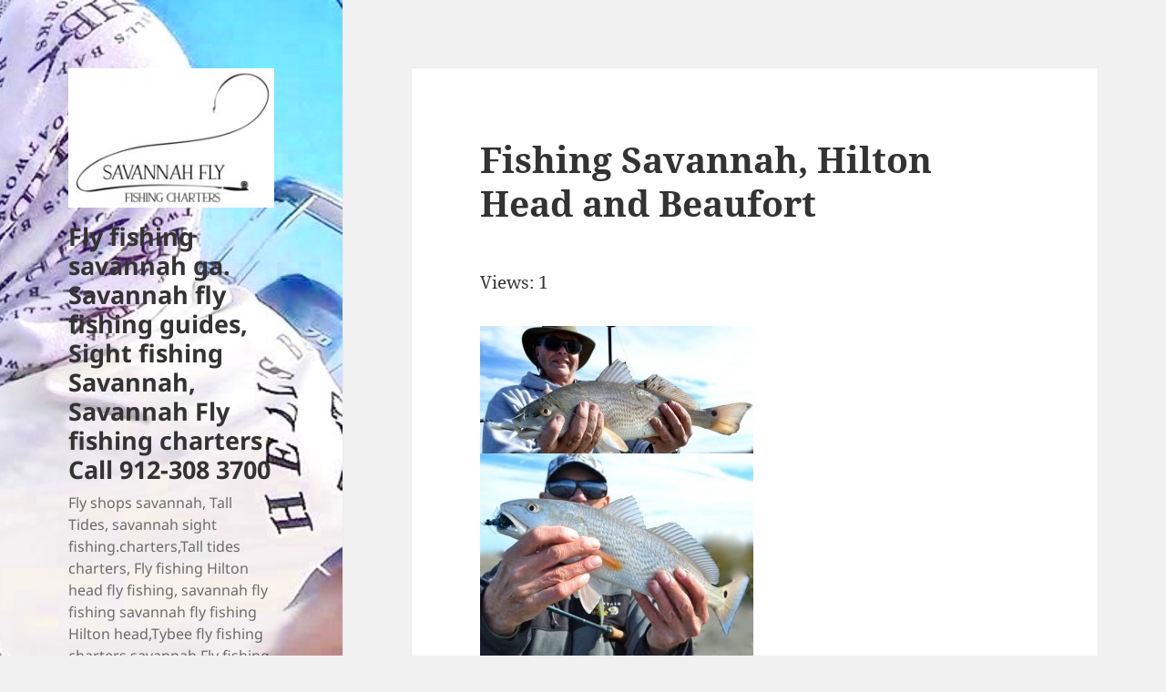

--- FILE ---
content_type: text/html; charset=UTF-8
request_url: https://savannahfly.com/fishing-savannah-hilton-head-and-beaufort-14/
body_size: 11706
content:
<!DOCTYPE html>
<html dir="ltr" lang="en-US" prefix="og: https://ogp.me/ns#" class="no-js">
<head>
	<meta charset="UTF-8">
	<meta name="viewport" content="width=device-width, initial-scale=1.0">
	<link rel="profile" href="https://gmpg.org/xfn/11">
	<link rel="pingback" href="https://savannahfly.com/xmlrpc.php">
	<script>
(function(html){html.className = html.className.replace(/\bno-js\b/,'js')})(document.documentElement);
//# sourceURL=twentyfifteen_javascript_detection
</script>
<title>Fishing Savannah, Hilton Head and Beaufort ← Fly fishing savannah ga. Savannah fly fishing guides, Sight fishing Savannah, Savannah Fly fishing charters Call 912-308 3700</title>
	<style>img:is([sizes="auto" i], [sizes^="auto," i]) { contain-intrinsic-size: 3000px 1500px }</style>
	
		<!-- All in One SEO 4.9.3 - aioseo.com -->
	<meta name="description" content="Deep winter is upon us and the fish are feeling it. There are some beautiful schools of fish out there and the water is clear. That being said it would be nice to get a bit of a warm up. Yesterday while poling for some reds I saw some small trout laid up on the" />
	<meta name="robots" content="max-image-preview:large" />
	<meta name="author" content="Capt. Scott Wagner"/>
	<meta name="google-site-verification" content="1BSYRzsx2-tQxkJr9Fdef7lG82iP8jxv2zuQuQH5cYs" />
	<link rel="canonical" href="https://savannahfly.com/fishing-savannah-hilton-head-and-beaufort-14/" />
	<meta name="generator" content="All in One SEO (AIOSEO) 4.9.3" />
		<meta property="og:locale" content="en_US" />
		<meta property="og:site_name" content="Fly fishing savannah ga. Savannah fly fishing guides, Sight fishing Savannah, Savannah Fly fishing charters  Call 912-308 3700 ← Fly shops savannah, Tall Tides,  savannah sight fishing.charters,Tall tides charters, Fly fishing Hilton head fly fishing, savannah fly fishing savannah fly fishing Hilton head,Tybee fly fishing charters savannah Fly fishing guides" />
		<meta property="og:type" content="article" />
		<meta property="og:title" content="Fishing Savannah, Hilton Head and Beaufort ← Fly fishing savannah ga. Savannah fly fishing guides, Sight fishing Savannah, Savannah Fly fishing charters Call 912-308 3700" />
		<meta property="og:description" content="Deep winter is upon us and the fish are feeling it. There are some beautiful schools of fish out there and the water is clear. That being said it would be nice to get a bit of a warm up. Yesterday while poling for some reds I saw some small trout laid up on the" />
		<meta property="og:url" content="https://savannahfly.com/fishing-savannah-hilton-head-and-beaufort-14/" />
		<meta property="og:image" content="https://savannahfly.com/wp-content/uploads/2014/12/me-poon-grab.jpg" />
		<meta property="og:image:secure_url" content="https://savannahfly.com/wp-content/uploads/2014/12/me-poon-grab.jpg" />
		<meta property="og:image:width" content="848" />
		<meta property="og:image:height" content="480" />
		<meta property="article:published_time" content="2014-01-21T13:10:37+00:00" />
		<meta property="article:modified_time" content="2014-01-21T13:10:37+00:00" />
		<meta name="twitter:card" content="summary_large_image" />
		<meta name="twitter:title" content="Fishing Savannah, Hilton Head and Beaufort ← Fly fishing savannah ga. Savannah fly fishing guides, Sight fishing Savannah, Savannah Fly fishing charters Call 912-308 3700" />
		<meta name="twitter:description" content="Deep winter is upon us and the fish are feeling it. There are some beautiful schools of fish out there and the water is clear. That being said it would be nice to get a bit of a warm up. Yesterday while poling for some reds I saw some small trout laid up on the" />
		<meta name="twitter:image" content="https://savannahfly.com/wp-content/uploads/2014/12/me-poon-grab.jpg" />
		<script type="application/ld+json" class="aioseo-schema">
			{"@context":"https:\/\/schema.org","@graph":[{"@type":"BlogPosting","@id":"https:\/\/savannahfly.com\/fishing-savannah-hilton-head-and-beaufort-14\/#blogposting","name":"Fishing Savannah, Hilton Head and Beaufort \u2190 Fly fishing savannah ga. Savannah fly fishing guides, Sight fishing Savannah, Savannah Fly fishing charters Call 912-308 3700","headline":"Fishing Savannah, Hilton Head and Beaufort","author":{"@id":"https:\/\/savannahfly.com\/author\/scott\/#author"},"publisher":{"@id":"https:\/\/savannahfly.com\/#person"},"image":{"@type":"ImageObject","url":"https:\/\/savannahfly.com\/wp-content\/uploads\/2014\/01\/dirty.jpg","@id":"https:\/\/savannahfly.com\/fishing-savannah-hilton-head-and-beaufort-14\/#articleImage","width":1280,"height":600},"datePublished":"2014-01-21T08:10:37-05:00","dateModified":"2014-01-21T08:10:37-05:00","inLanguage":"en-US","mainEntityOfPage":{"@id":"https:\/\/savannahfly.com\/fishing-savannah-hilton-head-and-beaufort-14\/#webpage"},"isPartOf":{"@id":"https:\/\/savannahfly.com\/fishing-savannah-hilton-head-and-beaufort-14\/#webpage"},"articleSection":"Beaufort, Fishing Report, fishing savannah, fly fishing hilton head, Hilton Head, hilton head fly fishing, Savannah"},{"@type":"BreadcrumbList","@id":"https:\/\/savannahfly.com\/fishing-savannah-hilton-head-and-beaufort-14\/#breadcrumblist","itemListElement":[{"@type":"ListItem","@id":"https:\/\/savannahfly.com#listItem","position":1,"name":"Home","item":"https:\/\/savannahfly.com","nextItem":{"@type":"ListItem","@id":"https:\/\/savannahfly.com\/tag\/beaufort\/#listItem","name":"Beaufort"}},{"@type":"ListItem","@id":"https:\/\/savannahfly.com\/tag\/beaufort\/#listItem","position":2,"name":"Beaufort","item":"https:\/\/savannahfly.com\/tag\/beaufort\/","nextItem":{"@type":"ListItem","@id":"https:\/\/savannahfly.com\/fishing-savannah-hilton-head-and-beaufort-14\/#listItem","name":"Fishing Savannah, Hilton Head and Beaufort"},"previousItem":{"@type":"ListItem","@id":"https:\/\/savannahfly.com#listItem","name":"Home"}},{"@type":"ListItem","@id":"https:\/\/savannahfly.com\/fishing-savannah-hilton-head-and-beaufort-14\/#listItem","position":3,"name":"Fishing Savannah, Hilton Head and Beaufort","previousItem":{"@type":"ListItem","@id":"https:\/\/savannahfly.com\/tag\/beaufort\/#listItem","name":"Beaufort"}}]},{"@type":"Person","@id":"https:\/\/savannahfly.com\/#person","name":"Capt. Scott Wagner","image":{"@type":"ImageObject","@id":"https:\/\/savannahfly.com\/fishing-savannah-hilton-head-and-beaufort-14\/#personImage","url":"https:\/\/secure.gravatar.com\/avatar\/969a95b71b0fe0dd0af0afbe20f5219b0823ec5b92e3eb36584981ea3e76190c?s=96&d=mm&r=g","width":96,"height":96,"caption":"Capt. Scott Wagner"}},{"@type":"Person","@id":"https:\/\/savannahfly.com\/author\/scott\/#author","url":"https:\/\/savannahfly.com\/author\/scott\/","name":"Capt. Scott Wagner","image":{"@type":"ImageObject","@id":"https:\/\/savannahfly.com\/fishing-savannah-hilton-head-and-beaufort-14\/#authorImage","url":"https:\/\/secure.gravatar.com\/avatar\/969a95b71b0fe0dd0af0afbe20f5219b0823ec5b92e3eb36584981ea3e76190c?s=96&d=mm&r=g","width":96,"height":96,"caption":"Capt. Scott Wagner"}},{"@type":"WebPage","@id":"https:\/\/savannahfly.com\/fishing-savannah-hilton-head-and-beaufort-14\/#webpage","url":"https:\/\/savannahfly.com\/fishing-savannah-hilton-head-and-beaufort-14\/","name":"Fishing Savannah, Hilton Head and Beaufort \u2190 Fly fishing savannah ga. Savannah fly fishing guides, Sight fishing Savannah, Savannah Fly fishing charters Call 912-308 3700","description":"Deep winter is upon us and the fish are feeling it. There are some beautiful schools of fish out there and the water is clear. That being said it would be nice to get a bit of a warm up. Yesterday while poling for some reds I saw some small trout laid up on the","inLanguage":"en-US","isPartOf":{"@id":"https:\/\/savannahfly.com\/#website"},"breadcrumb":{"@id":"https:\/\/savannahfly.com\/fishing-savannah-hilton-head-and-beaufort-14\/#breadcrumblist"},"author":{"@id":"https:\/\/savannahfly.com\/author\/scott\/#author"},"creator":{"@id":"https:\/\/savannahfly.com\/author\/scott\/#author"},"datePublished":"2014-01-21T08:10:37-05:00","dateModified":"2014-01-21T08:10:37-05:00"},{"@type":"WebSite","@id":"https:\/\/savannahfly.com\/#website","url":"https:\/\/savannahfly.com\/","name":"Savannah Fly , sight fishing charters Call 912-308 3700","alternateName":"Savannah fly fishing guides","description":"Fly shops savannah, Tall Tides,  savannah sight fishing.charters,Tall tides charters, Fly fishing Hilton head fly fishing, savannah fly fishing savannah fly fishing Hilton head,Tybee fly fishing charters savannah Fly fishing guides","inLanguage":"en-US","publisher":{"@id":"https:\/\/savannahfly.com\/#person"}}]}
		</script>
		<!-- All in One SEO -->

<link rel="alternate" type="application/rss+xml" title="Fly fishing savannah ga. Savannah fly fishing guides, Sight fishing Savannah, Savannah Fly fishing charters  Call 912-308 3700 &raquo; Feed" href="https://savannahfly.com/feed/" />
<link rel="alternate" type="application/rss+xml" title="Fly fishing savannah ga. Savannah fly fishing guides, Sight fishing Savannah, Savannah Fly fishing charters  Call 912-308 3700 &raquo; Comments Feed" href="https://savannahfly.com/comments/feed/" />
<script>
window._wpemojiSettings = {"baseUrl":"https:\/\/s.w.org\/images\/core\/emoji\/16.0.1\/72x72\/","ext":".png","svgUrl":"https:\/\/s.w.org\/images\/core\/emoji\/16.0.1\/svg\/","svgExt":".svg","source":{"concatemoji":"https:\/\/savannahfly.com\/wp-includes\/js\/wp-emoji-release.min.js?ver=6.8.3"}};
/*! This file is auto-generated */
!function(s,n){var o,i,e;function c(e){try{var t={supportTests:e,timestamp:(new Date).valueOf()};sessionStorage.setItem(o,JSON.stringify(t))}catch(e){}}function p(e,t,n){e.clearRect(0,0,e.canvas.width,e.canvas.height),e.fillText(t,0,0);var t=new Uint32Array(e.getImageData(0,0,e.canvas.width,e.canvas.height).data),a=(e.clearRect(0,0,e.canvas.width,e.canvas.height),e.fillText(n,0,0),new Uint32Array(e.getImageData(0,0,e.canvas.width,e.canvas.height).data));return t.every(function(e,t){return e===a[t]})}function u(e,t){e.clearRect(0,0,e.canvas.width,e.canvas.height),e.fillText(t,0,0);for(var n=e.getImageData(16,16,1,1),a=0;a<n.data.length;a++)if(0!==n.data[a])return!1;return!0}function f(e,t,n,a){switch(t){case"flag":return n(e,"\ud83c\udff3\ufe0f\u200d\u26a7\ufe0f","\ud83c\udff3\ufe0f\u200b\u26a7\ufe0f")?!1:!n(e,"\ud83c\udde8\ud83c\uddf6","\ud83c\udde8\u200b\ud83c\uddf6")&&!n(e,"\ud83c\udff4\udb40\udc67\udb40\udc62\udb40\udc65\udb40\udc6e\udb40\udc67\udb40\udc7f","\ud83c\udff4\u200b\udb40\udc67\u200b\udb40\udc62\u200b\udb40\udc65\u200b\udb40\udc6e\u200b\udb40\udc67\u200b\udb40\udc7f");case"emoji":return!a(e,"\ud83e\udedf")}return!1}function g(e,t,n,a){var r="undefined"!=typeof WorkerGlobalScope&&self instanceof WorkerGlobalScope?new OffscreenCanvas(300,150):s.createElement("canvas"),o=r.getContext("2d",{willReadFrequently:!0}),i=(o.textBaseline="top",o.font="600 32px Arial",{});return e.forEach(function(e){i[e]=t(o,e,n,a)}),i}function t(e){var t=s.createElement("script");t.src=e,t.defer=!0,s.head.appendChild(t)}"undefined"!=typeof Promise&&(o="wpEmojiSettingsSupports",i=["flag","emoji"],n.supports={everything:!0,everythingExceptFlag:!0},e=new Promise(function(e){s.addEventListener("DOMContentLoaded",e,{once:!0})}),new Promise(function(t){var n=function(){try{var e=JSON.parse(sessionStorage.getItem(o));if("object"==typeof e&&"number"==typeof e.timestamp&&(new Date).valueOf()<e.timestamp+604800&&"object"==typeof e.supportTests)return e.supportTests}catch(e){}return null}();if(!n){if("undefined"!=typeof Worker&&"undefined"!=typeof OffscreenCanvas&&"undefined"!=typeof URL&&URL.createObjectURL&&"undefined"!=typeof Blob)try{var e="postMessage("+g.toString()+"("+[JSON.stringify(i),f.toString(),p.toString(),u.toString()].join(",")+"));",a=new Blob([e],{type:"text/javascript"}),r=new Worker(URL.createObjectURL(a),{name:"wpTestEmojiSupports"});return void(r.onmessage=function(e){c(n=e.data),r.terminate(),t(n)})}catch(e){}c(n=g(i,f,p,u))}t(n)}).then(function(e){for(var t in e)n.supports[t]=e[t],n.supports.everything=n.supports.everything&&n.supports[t],"flag"!==t&&(n.supports.everythingExceptFlag=n.supports.everythingExceptFlag&&n.supports[t]);n.supports.everythingExceptFlag=n.supports.everythingExceptFlag&&!n.supports.flag,n.DOMReady=!1,n.readyCallback=function(){n.DOMReady=!0}}).then(function(){return e}).then(function(){var e;n.supports.everything||(n.readyCallback(),(e=n.source||{}).concatemoji?t(e.concatemoji):e.wpemoji&&e.twemoji&&(t(e.twemoji),t(e.wpemoji)))}))}((window,document),window._wpemojiSettings);
</script>
<style id='wp-emoji-styles-inline-css'>

	img.wp-smiley, img.emoji {
		display: inline !important;
		border: none !important;
		box-shadow: none !important;
		height: 1em !important;
		width: 1em !important;
		margin: 0 0.07em !important;
		vertical-align: -0.1em !important;
		background: none !important;
		padding: 0 !important;
	}
</style>
<link rel='stylesheet' id='wp-block-library-css' href='https://savannahfly.com/wp-includes/css/dist/block-library/style.min.css?ver=6.8.3' media='all' />
<style id='wp-block-library-theme-inline-css'>
.wp-block-audio :where(figcaption){color:#555;font-size:13px;text-align:center}.is-dark-theme .wp-block-audio :where(figcaption){color:#ffffffa6}.wp-block-audio{margin:0 0 1em}.wp-block-code{border:1px solid #ccc;border-radius:4px;font-family:Menlo,Consolas,monaco,monospace;padding:.8em 1em}.wp-block-embed :where(figcaption){color:#555;font-size:13px;text-align:center}.is-dark-theme .wp-block-embed :where(figcaption){color:#ffffffa6}.wp-block-embed{margin:0 0 1em}.blocks-gallery-caption{color:#555;font-size:13px;text-align:center}.is-dark-theme .blocks-gallery-caption{color:#ffffffa6}:root :where(.wp-block-image figcaption){color:#555;font-size:13px;text-align:center}.is-dark-theme :root :where(.wp-block-image figcaption){color:#ffffffa6}.wp-block-image{margin:0 0 1em}.wp-block-pullquote{border-bottom:4px solid;border-top:4px solid;color:currentColor;margin-bottom:1.75em}.wp-block-pullquote cite,.wp-block-pullquote footer,.wp-block-pullquote__citation{color:currentColor;font-size:.8125em;font-style:normal;text-transform:uppercase}.wp-block-quote{border-left:.25em solid;margin:0 0 1.75em;padding-left:1em}.wp-block-quote cite,.wp-block-quote footer{color:currentColor;font-size:.8125em;font-style:normal;position:relative}.wp-block-quote:where(.has-text-align-right){border-left:none;border-right:.25em solid;padding-left:0;padding-right:1em}.wp-block-quote:where(.has-text-align-center){border:none;padding-left:0}.wp-block-quote.is-large,.wp-block-quote.is-style-large,.wp-block-quote:where(.is-style-plain){border:none}.wp-block-search .wp-block-search__label{font-weight:700}.wp-block-search__button{border:1px solid #ccc;padding:.375em .625em}:where(.wp-block-group.has-background){padding:1.25em 2.375em}.wp-block-separator.has-css-opacity{opacity:.4}.wp-block-separator{border:none;border-bottom:2px solid;margin-left:auto;margin-right:auto}.wp-block-separator.has-alpha-channel-opacity{opacity:1}.wp-block-separator:not(.is-style-wide):not(.is-style-dots){width:100px}.wp-block-separator.has-background:not(.is-style-dots){border-bottom:none;height:1px}.wp-block-separator.has-background:not(.is-style-wide):not(.is-style-dots){height:2px}.wp-block-table{margin:0 0 1em}.wp-block-table td,.wp-block-table th{word-break:normal}.wp-block-table :where(figcaption){color:#555;font-size:13px;text-align:center}.is-dark-theme .wp-block-table :where(figcaption){color:#ffffffa6}.wp-block-video :where(figcaption){color:#555;font-size:13px;text-align:center}.is-dark-theme .wp-block-video :where(figcaption){color:#ffffffa6}.wp-block-video{margin:0 0 1em}:root :where(.wp-block-template-part.has-background){margin-bottom:0;margin-top:0;padding:1.25em 2.375em}
</style>
<style id='classic-theme-styles-inline-css'>
/*! This file is auto-generated */
.wp-block-button__link{color:#fff;background-color:#32373c;border-radius:9999px;box-shadow:none;text-decoration:none;padding:calc(.667em + 2px) calc(1.333em + 2px);font-size:1.125em}.wp-block-file__button{background:#32373c;color:#fff;text-decoration:none}
</style>
<link rel='stylesheet' id='aioseo/css/src/vue/standalone/blocks/table-of-contents/global.scss-css' href='https://savannahfly.com/wp-content/plugins/all-in-one-seo-pack/dist/Lite/assets/css/table-of-contents/global.e90f6d47.css?ver=4.9.3' media='all' />
<style id='global-styles-inline-css'>
:root{--wp--preset--aspect-ratio--square: 1;--wp--preset--aspect-ratio--4-3: 4/3;--wp--preset--aspect-ratio--3-4: 3/4;--wp--preset--aspect-ratio--3-2: 3/2;--wp--preset--aspect-ratio--2-3: 2/3;--wp--preset--aspect-ratio--16-9: 16/9;--wp--preset--aspect-ratio--9-16: 9/16;--wp--preset--color--black: #000000;--wp--preset--color--cyan-bluish-gray: #abb8c3;--wp--preset--color--white: #fff;--wp--preset--color--pale-pink: #f78da7;--wp--preset--color--vivid-red: #cf2e2e;--wp--preset--color--luminous-vivid-orange: #ff6900;--wp--preset--color--luminous-vivid-amber: #fcb900;--wp--preset--color--light-green-cyan: #7bdcb5;--wp--preset--color--vivid-green-cyan: #00d084;--wp--preset--color--pale-cyan-blue: #8ed1fc;--wp--preset--color--vivid-cyan-blue: #0693e3;--wp--preset--color--vivid-purple: #9b51e0;--wp--preset--color--dark-gray: #111;--wp--preset--color--light-gray: #f1f1f1;--wp--preset--color--yellow: #f4ca16;--wp--preset--color--dark-brown: #352712;--wp--preset--color--medium-pink: #e53b51;--wp--preset--color--light-pink: #ffe5d1;--wp--preset--color--dark-purple: #2e2256;--wp--preset--color--purple: #674970;--wp--preset--color--blue-gray: #22313f;--wp--preset--color--bright-blue: #55c3dc;--wp--preset--color--light-blue: #e9f2f9;--wp--preset--gradient--vivid-cyan-blue-to-vivid-purple: linear-gradient(135deg,rgba(6,147,227,1) 0%,rgb(155,81,224) 100%);--wp--preset--gradient--light-green-cyan-to-vivid-green-cyan: linear-gradient(135deg,rgb(122,220,180) 0%,rgb(0,208,130) 100%);--wp--preset--gradient--luminous-vivid-amber-to-luminous-vivid-orange: linear-gradient(135deg,rgba(252,185,0,1) 0%,rgba(255,105,0,1) 100%);--wp--preset--gradient--luminous-vivid-orange-to-vivid-red: linear-gradient(135deg,rgba(255,105,0,1) 0%,rgb(207,46,46) 100%);--wp--preset--gradient--very-light-gray-to-cyan-bluish-gray: linear-gradient(135deg,rgb(238,238,238) 0%,rgb(169,184,195) 100%);--wp--preset--gradient--cool-to-warm-spectrum: linear-gradient(135deg,rgb(74,234,220) 0%,rgb(151,120,209) 20%,rgb(207,42,186) 40%,rgb(238,44,130) 60%,rgb(251,105,98) 80%,rgb(254,248,76) 100%);--wp--preset--gradient--blush-light-purple: linear-gradient(135deg,rgb(255,206,236) 0%,rgb(152,150,240) 100%);--wp--preset--gradient--blush-bordeaux: linear-gradient(135deg,rgb(254,205,165) 0%,rgb(254,45,45) 50%,rgb(107,0,62) 100%);--wp--preset--gradient--luminous-dusk: linear-gradient(135deg,rgb(255,203,112) 0%,rgb(199,81,192) 50%,rgb(65,88,208) 100%);--wp--preset--gradient--pale-ocean: linear-gradient(135deg,rgb(255,245,203) 0%,rgb(182,227,212) 50%,rgb(51,167,181) 100%);--wp--preset--gradient--electric-grass: linear-gradient(135deg,rgb(202,248,128) 0%,rgb(113,206,126) 100%);--wp--preset--gradient--midnight: linear-gradient(135deg,rgb(2,3,129) 0%,rgb(40,116,252) 100%);--wp--preset--gradient--dark-gray-gradient-gradient: linear-gradient(90deg, rgba(17,17,17,1) 0%, rgba(42,42,42,1) 100%);--wp--preset--gradient--light-gray-gradient: linear-gradient(90deg, rgba(241,241,241,1) 0%, rgba(215,215,215,1) 100%);--wp--preset--gradient--white-gradient: linear-gradient(90deg, rgba(255,255,255,1) 0%, rgba(230,230,230,1) 100%);--wp--preset--gradient--yellow-gradient: linear-gradient(90deg, rgba(244,202,22,1) 0%, rgba(205,168,10,1) 100%);--wp--preset--gradient--dark-brown-gradient: linear-gradient(90deg, rgba(53,39,18,1) 0%, rgba(91,67,31,1) 100%);--wp--preset--gradient--medium-pink-gradient: linear-gradient(90deg, rgba(229,59,81,1) 0%, rgba(209,28,51,1) 100%);--wp--preset--gradient--light-pink-gradient: linear-gradient(90deg, rgba(255,229,209,1) 0%, rgba(255,200,158,1) 100%);--wp--preset--gradient--dark-purple-gradient: linear-gradient(90deg, rgba(46,34,86,1) 0%, rgba(66,48,123,1) 100%);--wp--preset--gradient--purple-gradient: linear-gradient(90deg, rgba(103,73,112,1) 0%, rgba(131,93,143,1) 100%);--wp--preset--gradient--blue-gray-gradient: linear-gradient(90deg, rgba(34,49,63,1) 0%, rgba(52,75,96,1) 100%);--wp--preset--gradient--bright-blue-gradient: linear-gradient(90deg, rgba(85,195,220,1) 0%, rgba(43,180,211,1) 100%);--wp--preset--gradient--light-blue-gradient: linear-gradient(90deg, rgba(233,242,249,1) 0%, rgba(193,218,238,1) 100%);--wp--preset--font-size--small: 13px;--wp--preset--font-size--medium: 20px;--wp--preset--font-size--large: 36px;--wp--preset--font-size--x-large: 42px;--wp--preset--spacing--20: 0.44rem;--wp--preset--spacing--30: 0.67rem;--wp--preset--spacing--40: 1rem;--wp--preset--spacing--50: 1.5rem;--wp--preset--spacing--60: 2.25rem;--wp--preset--spacing--70: 3.38rem;--wp--preset--spacing--80: 5.06rem;--wp--preset--shadow--natural: 6px 6px 9px rgba(0, 0, 0, 0.2);--wp--preset--shadow--deep: 12px 12px 50px rgba(0, 0, 0, 0.4);--wp--preset--shadow--sharp: 6px 6px 0px rgba(0, 0, 0, 0.2);--wp--preset--shadow--outlined: 6px 6px 0px -3px rgba(255, 255, 255, 1), 6px 6px rgba(0, 0, 0, 1);--wp--preset--shadow--crisp: 6px 6px 0px rgba(0, 0, 0, 1);}:where(.is-layout-flex){gap: 0.5em;}:where(.is-layout-grid){gap: 0.5em;}body .is-layout-flex{display: flex;}.is-layout-flex{flex-wrap: wrap;align-items: center;}.is-layout-flex > :is(*, div){margin: 0;}body .is-layout-grid{display: grid;}.is-layout-grid > :is(*, div){margin: 0;}:where(.wp-block-columns.is-layout-flex){gap: 2em;}:where(.wp-block-columns.is-layout-grid){gap: 2em;}:where(.wp-block-post-template.is-layout-flex){gap: 1.25em;}:where(.wp-block-post-template.is-layout-grid){gap: 1.25em;}.has-black-color{color: var(--wp--preset--color--black) !important;}.has-cyan-bluish-gray-color{color: var(--wp--preset--color--cyan-bluish-gray) !important;}.has-white-color{color: var(--wp--preset--color--white) !important;}.has-pale-pink-color{color: var(--wp--preset--color--pale-pink) !important;}.has-vivid-red-color{color: var(--wp--preset--color--vivid-red) !important;}.has-luminous-vivid-orange-color{color: var(--wp--preset--color--luminous-vivid-orange) !important;}.has-luminous-vivid-amber-color{color: var(--wp--preset--color--luminous-vivid-amber) !important;}.has-light-green-cyan-color{color: var(--wp--preset--color--light-green-cyan) !important;}.has-vivid-green-cyan-color{color: var(--wp--preset--color--vivid-green-cyan) !important;}.has-pale-cyan-blue-color{color: var(--wp--preset--color--pale-cyan-blue) !important;}.has-vivid-cyan-blue-color{color: var(--wp--preset--color--vivid-cyan-blue) !important;}.has-vivid-purple-color{color: var(--wp--preset--color--vivid-purple) !important;}.has-black-background-color{background-color: var(--wp--preset--color--black) !important;}.has-cyan-bluish-gray-background-color{background-color: var(--wp--preset--color--cyan-bluish-gray) !important;}.has-white-background-color{background-color: var(--wp--preset--color--white) !important;}.has-pale-pink-background-color{background-color: var(--wp--preset--color--pale-pink) !important;}.has-vivid-red-background-color{background-color: var(--wp--preset--color--vivid-red) !important;}.has-luminous-vivid-orange-background-color{background-color: var(--wp--preset--color--luminous-vivid-orange) !important;}.has-luminous-vivid-amber-background-color{background-color: var(--wp--preset--color--luminous-vivid-amber) !important;}.has-light-green-cyan-background-color{background-color: var(--wp--preset--color--light-green-cyan) !important;}.has-vivid-green-cyan-background-color{background-color: var(--wp--preset--color--vivid-green-cyan) !important;}.has-pale-cyan-blue-background-color{background-color: var(--wp--preset--color--pale-cyan-blue) !important;}.has-vivid-cyan-blue-background-color{background-color: var(--wp--preset--color--vivid-cyan-blue) !important;}.has-vivid-purple-background-color{background-color: var(--wp--preset--color--vivid-purple) !important;}.has-black-border-color{border-color: var(--wp--preset--color--black) !important;}.has-cyan-bluish-gray-border-color{border-color: var(--wp--preset--color--cyan-bluish-gray) !important;}.has-white-border-color{border-color: var(--wp--preset--color--white) !important;}.has-pale-pink-border-color{border-color: var(--wp--preset--color--pale-pink) !important;}.has-vivid-red-border-color{border-color: var(--wp--preset--color--vivid-red) !important;}.has-luminous-vivid-orange-border-color{border-color: var(--wp--preset--color--luminous-vivid-orange) !important;}.has-luminous-vivid-amber-border-color{border-color: var(--wp--preset--color--luminous-vivid-amber) !important;}.has-light-green-cyan-border-color{border-color: var(--wp--preset--color--light-green-cyan) !important;}.has-vivid-green-cyan-border-color{border-color: var(--wp--preset--color--vivid-green-cyan) !important;}.has-pale-cyan-blue-border-color{border-color: var(--wp--preset--color--pale-cyan-blue) !important;}.has-vivid-cyan-blue-border-color{border-color: var(--wp--preset--color--vivid-cyan-blue) !important;}.has-vivid-purple-border-color{border-color: var(--wp--preset--color--vivid-purple) !important;}.has-vivid-cyan-blue-to-vivid-purple-gradient-background{background: var(--wp--preset--gradient--vivid-cyan-blue-to-vivid-purple) !important;}.has-light-green-cyan-to-vivid-green-cyan-gradient-background{background: var(--wp--preset--gradient--light-green-cyan-to-vivid-green-cyan) !important;}.has-luminous-vivid-amber-to-luminous-vivid-orange-gradient-background{background: var(--wp--preset--gradient--luminous-vivid-amber-to-luminous-vivid-orange) !important;}.has-luminous-vivid-orange-to-vivid-red-gradient-background{background: var(--wp--preset--gradient--luminous-vivid-orange-to-vivid-red) !important;}.has-very-light-gray-to-cyan-bluish-gray-gradient-background{background: var(--wp--preset--gradient--very-light-gray-to-cyan-bluish-gray) !important;}.has-cool-to-warm-spectrum-gradient-background{background: var(--wp--preset--gradient--cool-to-warm-spectrum) !important;}.has-blush-light-purple-gradient-background{background: var(--wp--preset--gradient--blush-light-purple) !important;}.has-blush-bordeaux-gradient-background{background: var(--wp--preset--gradient--blush-bordeaux) !important;}.has-luminous-dusk-gradient-background{background: var(--wp--preset--gradient--luminous-dusk) !important;}.has-pale-ocean-gradient-background{background: var(--wp--preset--gradient--pale-ocean) !important;}.has-electric-grass-gradient-background{background: var(--wp--preset--gradient--electric-grass) !important;}.has-midnight-gradient-background{background: var(--wp--preset--gradient--midnight) !important;}.has-small-font-size{font-size: var(--wp--preset--font-size--small) !important;}.has-medium-font-size{font-size: var(--wp--preset--font-size--medium) !important;}.has-large-font-size{font-size: var(--wp--preset--font-size--large) !important;}.has-x-large-font-size{font-size: var(--wp--preset--font-size--x-large) !important;}
:where(.wp-block-post-template.is-layout-flex){gap: 1.25em;}:where(.wp-block-post-template.is-layout-grid){gap: 1.25em;}
:where(.wp-block-columns.is-layout-flex){gap: 2em;}:where(.wp-block-columns.is-layout-grid){gap: 2em;}
:root :where(.wp-block-pullquote){font-size: 1.5em;line-height: 1.6;}
</style>
<link rel='stylesheet' id='cptch_stylesheet-css' href='https://savannahfly.com/wp-content/plugins/captcha1/css/front_end_style.css?ver=4.4.5' media='all' />
<link rel='stylesheet' id='dashicons-css' href='https://savannahfly.com/wp-includes/css/dashicons.min.css?ver=6.8.3' media='all' />
<link rel='stylesheet' id='cptch_desktop_style-css' href='https://savannahfly.com/wp-content/plugins/captcha1/css/desktop_style.css?ver=4.4.5' media='all' />
<link rel='stylesheet' id='contact-form-7-css' href='https://savannahfly.com/wp-content/plugins/contact-form-7/includes/css/styles.css?ver=6.1.4' media='all' />
<link rel='stylesheet' id='voice-search-css' href='https://savannahfly.com/wp-content/plugins/voice-search/build/voice-search.css?ver=c30b66cddae680a3ec4c' media='screen' />
<link rel='stylesheet' id='wp-components-css' href='https://savannahfly.com/wp-includes/css/dist/components/style.min.css?ver=6.8.3' media='all' />
<link rel='stylesheet' id='godaddy-styles-css' href='https://savannahfly.com/wp-content/mu-plugins/vendor/wpex/godaddy-launch/includes/Dependencies/GoDaddy/Styles/build/latest.css?ver=2.0.2' media='all' />
<link rel='stylesheet' id='twentyfifteen-fonts-css' href='https://savannahfly.com/wp-content/themes/twentyfifteen/assets/fonts/noto-sans-plus-noto-serif-plus-inconsolata.css?ver=20230328' media='all' />
<link rel='stylesheet' id='genericons-css' href='https://savannahfly.com/wp-content/themes/twentyfifteen/genericons/genericons.css?ver=20251101' media='all' />
<link rel='stylesheet' id='twentyfifteen-style-css' href='https://savannahfly.com/wp-content/themes/twentyfifteen/style.css?ver=20251202' media='all' />
<link rel='stylesheet' id='twentyfifteen-block-style-css' href='https://savannahfly.com/wp-content/themes/twentyfifteen/css/blocks.css?ver=20240715' media='all' />
<script src="https://savannahfly.com/wp-includes/js/jquery/jquery.min.js?ver=3.7.1" id="jquery-core-js"></script>
<script src="https://savannahfly.com/wp-includes/js/jquery/jquery-migrate.min.js?ver=3.4.1" id="jquery-migrate-js"></script>
<script id="twentyfifteen-script-js-extra">
var screenReaderText = {"expand":"<span class=\"screen-reader-text\">expand child menu<\/span>","collapse":"<span class=\"screen-reader-text\">collapse child menu<\/span>"};
</script>
<script src="https://savannahfly.com/wp-content/themes/twentyfifteen/js/functions.js?ver=20250729" id="twentyfifteen-script-js" defer data-wp-strategy="defer"></script>
<link rel="https://api.w.org/" href="https://savannahfly.com/wp-json/" /><link rel="alternate" title="JSON" type="application/json" href="https://savannahfly.com/wp-json/wp/v2/posts/3614" /><link rel="EditURI" type="application/rsd+xml" title="RSD" href="https://savannahfly.com/xmlrpc.php?rsd" />
<link rel='shortlink' href='https://savannahfly.com/?p=3614' />
<link rel="alternate" title="oEmbed (JSON)" type="application/json+oembed" href="https://savannahfly.com/wp-json/oembed/1.0/embed?url=https%3A%2F%2Fsavannahfly.com%2Ffishing-savannah-hilton-head-and-beaufort-14%2F" />
<link rel="alternate" title="oEmbed (XML)" type="text/xml+oembed" href="https://savannahfly.com/wp-json/oembed/1.0/embed?url=https%3A%2F%2Fsavannahfly.com%2Ffishing-savannah-hilton-head-and-beaufort-14%2F&#038;format=xml" />
<meta name="description" content="fishing savannah">
<!-- Analytics by WP Statistics - https://wp-statistics.com -->
		<style type="text/css" id="twentyfifteen-header-css">
				.site-header {

			/*
			 * No shorthand so the Customizer can override individual properties.
			 * @see https://core.trac.wordpress.org/ticket/31460
			 */
			background-image: url(https://savannahfly.com/wp-content/uploads/2020/03/IMG_E0821.jpg);
			background-repeat: no-repeat;
			background-position: 50% 50%;
			-webkit-background-size: cover;
			-moz-background-size:    cover;
			-o-background-size:      cover;
			background-size:         cover;
		}

		@media screen and (min-width: 59.6875em) {
			body:before {

				/*
				 * No shorthand so the Customizer can override individual properties.
				 * @see https://core.trac.wordpress.org/ticket/31460
				 */
				background-image: url(https://savannahfly.com/wp-content/uploads/2020/03/IMG_E0821.jpg);
				background-repeat: no-repeat;
				background-position: 100% 50%;
				-webkit-background-size: cover;
				-moz-background-size:    cover;
				-o-background-size:      cover;
				background-size:         cover;
				border-right: 0;
			}

			.site-header {
				background: transparent;
			}
		}
				</style>
		</head>

<body class="wp-singular post-template-default single single-post postid-3614 single-format-standard wp-custom-logo wp-embed-responsive wp-theme-twentyfifteen">
<div id="page" class="hfeed site">
	<a class="skip-link screen-reader-text" href="#content">
		Skip to content	</a>

	<div id="sidebar" class="sidebar">
		<header id="masthead" class="site-header">
			<div class="site-branding">
				<a href="https://savannahfly.com/" class="custom-logo-link" rel="home"><img width="248" height="168" src="https://savannahfly.com/wp-content/uploads/2021/09/cropped-4E41C880-86C2-476C-8C8E-DC4D8B1B458A-scaled-1.jpeg" class="custom-logo" alt="Fly fishing savannah ga. Savannah fly fishing guides, Sight fishing Savannah, Savannah Fly fishing charters  Call 912-308 3700" decoding="async" /></a>					<p class="site-title"><a href="https://savannahfly.com/" rel="home" >Fly fishing savannah ga. Savannah fly fishing guides, Sight fishing Savannah, Savannah Fly fishing charters  Call 912-308 3700</a></p>
										<p class="site-description">Fly shops savannah, Tall Tides,  savannah sight fishing.charters,Tall tides charters, Fly fishing Hilton head fly fishing, savannah fly fishing savannah fly fishing Hilton head,Tybee fly fishing charters savannah Fly fishing guides</p>
				
				<button class="secondary-toggle">Menu and widgets</button>
			</div><!-- .site-branding -->
		</header><!-- .site-header -->

			<div id="secondary" class="secondary">

					<nav id="site-navigation" class="main-navigation">
				<div class="menu-menu-1-container"><ul id="menu-menu-1" class="nav-menu"><li id="menu-item-7082" class="menu-item menu-item-type-custom menu-item-object-custom menu-item-home menu-item-7082"><a href="https://savannahfly.com/">Home</a></li>
<li id="menu-item-7086" class="menu-item menu-item-type-post_type menu-item-object-page menu-item-7086"><a href="https://savannahfly.com/surfing-georgia-coast-not-tybee/">Savannah fly fishing guides</a></li>
<li id="menu-item-7085" class="menu-item menu-item-type-post_type menu-item-object-page menu-item-7085"><a href="https://savannahfly.com/rates-2/">Rates. You will not feel like you wasted money.</a></li>
<li id="menu-item-7083" class="menu-item menu-item-type-post_type menu-item-object-page menu-item-7083"><a href="https://savannahfly.com/capt-scott-wagner-bio/">Capt. Scott Wagner Bio.</a></li>
<li id="menu-item-7285" class="menu-item menu-item-type-post_type menu-item-object-page menu-item-7285"><a href="https://savannahfly.com/contact/">Contact</a></li>
<li id="menu-item-18274" class="menu-item menu-item-type-post_type menu-item-object-page menu-item-18274"><a href="https://savannahfly.com/fly-fishing-savannah-ga/">Fly fishing Savannah ga.</a></li>
<li id="menu-item-18748" class="menu-item menu-item-type-post_type menu-item-object-page menu-item-18748"><a href="https://savannahfly.com/expertrec-search/">Search results</a></li>
</ul></div>			</nav><!-- .main-navigation -->
		
		
					<div id="widget-area" class="widget-area" role="complementary">
				<aside id="media_gallery-3" class="widget widget_media_gallery"><div id='gallery-1' class='gallery galleryid-3614 gallery-columns-3 gallery-size-thumbnail'><figure class='gallery-item'>
			<div class='gallery-icon landscape'>
				<a href='https://savannahfly.com/fly-fishing-tybee-savannah-hilton-head-beaufort/mark-2-2/'><img width="150" height="150" src="https://savannahfly.com/wp-content/uploads/2016/04/mark-2-150x150.jpg" class="attachment-thumbnail size-thumbnail" alt="" decoding="async" srcset="https://savannahfly.com/wp-content/uploads/2016/04/mark-2-150x150.jpg 150w, https://savannahfly.com/wp-content/uploads/2016/04/mark-2-300x300.jpg 300w, https://savannahfly.com/wp-content/uploads/2016/04/mark-2-768x768.jpg 768w, https://savannahfly.com/wp-content/uploads/2016/04/mark-2-1024x1024.jpg 1024w, https://savannahfly.com/wp-content/uploads/2016/04/mark-2.jpg 1280w" sizes="(max-width: 150px) 100vw, 150px" /></a>
			</div></figure>
		</div>
</aside><aside id="search-2" class="widget widget_search"><form role="search" method="get" class="search-form" action="https://savannahfly.com/">
				<label>
					<span class="screen-reader-text">Search for:</span>
					<input type="search" class="search-field" placeholder="Search &hellip;" value="" name="s" />
				</label>
				<input type="submit" class="search-submit screen-reader-text" value="Search" />
			</form></aside>			</div><!-- .widget-area -->
		
	</div><!-- .secondary -->

	</div><!-- .sidebar -->

	<div id="content" class="site-content">

	<div id="primary" class="content-area">
		<main id="main" class="site-main">

		
<article id="post-3614" class="post-3614 post type-post status-publish format-standard hentry tag-beaufort tag-fishing-report tag-fishing-savannah tag-fly-fishing-hilton-head tag-hilton-head tag-hilton-head-fly-fishing tag-savannah">
	
	<header class="entry-header">
		<h1 class="entry-title">Fishing Savannah, Hilton Head and Beaufort</h1>	</header><!-- .entry-header -->

	<div class="entry-content">
		<p>Views: 1</p><p><a href="https://savannahfly.com/wp-content/uploads/2014/01/dirty.jpg"><img decoding="async" class="alignnone size-medium wp-image-3611" alt="dirty" src="https://savannahfly.com/wp-content/uploads/2014/01/dirty-300x140.jpg" width="300" height="140" srcset="https://savannahfly.com/wp-content/uploads/2014/01/dirty-300x140.jpg 300w, https://savannahfly.com/wp-content/uploads/2014/01/dirty-1024x480.jpg 1024w, https://savannahfly.com/wp-content/uploads/2014/01/dirty.jpg 1280w" sizes="(max-width: 300px) 100vw, 300px" /><a href="https://savannahfly.com/wp-content/uploads/2014/01/lil-feller.jpg"><img fetchpriority="high" decoding="async" class="alignnone size-medium wp-image-3615" alt="lil feller" src="https://savannahfly.com/wp-content/uploads/2014/01/lil-feller-300x226.jpg" width="300" height="226" srcset="https://savannahfly.com/wp-content/uploads/2014/01/lil-feller-300x226.jpg 300w, https://savannahfly.com/wp-content/uploads/2014/01/lil-feller-1024x773.jpg 1024w, https://savannahfly.com/wp-content/uploads/2014/01/lil-feller.jpg 1280w" sizes="(max-width: 300px) 100vw, 300px" /></a> <a href="https://savannahfly.com/wp-content/uploads/2014/01/red-2014.jpg"><img decoding="async" class="alignnone size-medium wp-image-3616" alt="red 2014" src="https://savannahfly.com/wp-content/uploads/2014/01/red-2014-300x199.jpg" width="300" height="199" srcset="https://savannahfly.com/wp-content/uploads/2014/01/red-2014-300x199.jpg 300w, https://savannahfly.com/wp-content/uploads/2014/01/red-2014-1024x680.jpg 1024w, https://savannahfly.com/wp-content/uploads/2014/01/red-2014.jpg 1280w" sizes="(max-width: 300px) 100vw, 300px" /></a> <a href="https://savannahfly.com/wp-content/uploads/2014/01/reed.jpg"><img loading="lazy" decoding="async" class="alignnone size-medium wp-image-3617" alt="reed" src="https://savannahfly.com/wp-content/uploads/2014/01/reed-300x261.jpg" width="300" height="261" srcset="https://savannahfly.com/wp-content/uploads/2014/01/reed-300x261.jpg 300w, https://savannahfly.com/wp-content/uploads/2014/01/reed-1024x891.jpg 1024w, https://savannahfly.com/wp-content/uploads/2014/01/reed.jpg 1280w" sizes="auto, (max-width: 300px) 100vw, 300px" /></a> <a href="https://savannahfly.com/wp-content/uploads/2014/01/trout-2014.jpg"><img loading="lazy" decoding="async" class="alignnone size-medium wp-image-3618" alt="trout 2014" src="https://savannahfly.com/wp-content/uploads/2014/01/trout-2014-300x273.jpg" width="300" height="273" srcset="https://savannahfly.com/wp-content/uploads/2014/01/trout-2014-300x273.jpg 300w, https://savannahfly.com/wp-content/uploads/2014/01/trout-2014-1024x934.jpg 1024w, https://savannahfly.com/wp-content/uploads/2014/01/trout-2014.jpg 1280w" sizes="auto, (max-width: 300px) 100vw, 300px" /></a>D</a>eep winter is upon us and the fish are feeling it.  There are some beautiful schools of fish out there and the water is clear.  That being said it would be nice to get a bit of a warm up.  Yesterday while poling for some reds I saw some small trout laid up on the flats.  When you see these little guys in the shallows you know the water is getting cold.  These little guys are willing to take the chance of getting picked off by a osprey or pelican just to warm up a bit.  The reds on the other hand are moving about and will eat flies and artificial &#8216;s , but you can tell they are not jumping out of their scales to eat.  The tides are a bit off this week, and with another 5 days of super cold weather I will not be messing around out there.  Hopefully next week with proper tides we will get a bit of a warming trend,  Please !</p>
	</div><!-- .entry-content -->

	
<div class="author-info">
	<h2 class="author-heading">Published by</h2>
	<div class="author-avatar">
		<img alt='' src='https://secure.gravatar.com/avatar/969a95b71b0fe0dd0af0afbe20f5219b0823ec5b92e3eb36584981ea3e76190c?s=56&#038;d=mm&#038;r=g' srcset='https://secure.gravatar.com/avatar/969a95b71b0fe0dd0af0afbe20f5219b0823ec5b92e3eb36584981ea3e76190c?s=112&#038;d=mm&#038;r=g 2x' class='avatar avatar-56 photo' height='56' width='56' loading='lazy' decoding='async'/>	</div><!-- .author-avatar -->

	<div class="author-description">
		<h3 class="author-title">Capt. Scott Wagner</h3>

		<p class="author-bio">
			I have been fishing the Georgia and South Carolina Coast for 30 years and guiding full time for 20 plus years.   What you will get from me is a quality fishing trip, whether with fly rod or spinning tackle that is always a long time on the water for the rate.  My half days run more like 5-6 hours and full days are over 8 hours.  4 hours on a half day just isn't long enough to fish.  What you will not get from me is a quick trip to spots 5 minutes away that are fished heavily so can make it back to the dock in time for my next trip.  I have guided through out the southeast as well as Alaska and the Bahamas.  I have been instrumental in developing shallow water sight casting in Georgia and South Carolina and have been the first to introduce Tarpon fishing on fly rod to South Carolina and Georgia!!			<a class="author-link" href="https://savannahfly.com/author/scott/" rel="author">
				View all posts by Capt. Scott Wagner			</a>
		</p><!-- .author-bio -->

	</div><!-- .author-description -->
</div><!-- .author-info -->

	<footer class="entry-footer">
		<span class="posted-on"><span class="screen-reader-text">Posted on </span><a href="https://savannahfly.com/fishing-savannah-hilton-head-and-beaufort-14/" rel="bookmark"><time class="entry-date published updated" datetime="2014-01-21T08:10:37-05:00">January 21, 2014</time></a></span><span class="byline"><span class="screen-reader-text">Author </span><span class="author vcard"><a class="url fn n" href="https://savannahfly.com/author/scott/">Capt. Scott Wagner</a></span></span><span class="tags-links"><span class="screen-reader-text">Tags </span><a href="https://savannahfly.com/tag/beaufort/" rel="tag">Beaufort</a>, <a href="https://savannahfly.com/tag/fishing-report/" rel="tag">Fishing Report</a>, <a href="https://savannahfly.com/tag/fishing-savannah/" rel="tag">fishing savannah</a>, <a href="https://savannahfly.com/tag/fly-fishing-hilton-head/" rel="tag">fly fishing hilton head</a>, <a href="https://savannahfly.com/tag/hilton-head/" rel="tag">Hilton Head</a>, <a href="https://savannahfly.com/tag/hilton-head-fly-fishing/" rel="tag">hilton head fly fishing</a>, <a href="https://savannahfly.com/tag/savannah/" rel="tag">Savannah</a></span>			</footer><!-- .entry-footer -->

</article><!-- #post-3614 -->

	<nav class="navigation post-navigation" aria-label="Posts">
		<h2 class="screen-reader-text">Post navigation</h2>
		<div class="nav-links"><div class="nav-previous"><a href="https://savannahfly.com/fishing-savannah-hilton-head-and-beaufort-12/" rel="prev"><span class="meta-nav" aria-hidden="true">Previous</span> <span class="screen-reader-text">Previous post:</span> <span class="post-title">Fishing Savannah, Hilton Head and Beaufort</span></a></div><div class="nav-next"><a href="https://savannahfly.com/how-bout-that/" rel="next"><span class="meta-nav" aria-hidden="true">Next</span> <span class="screen-reader-text">Next post:</span> <span class="post-title">How Bout that</span></a></div></div>
	</nav>
		</main><!-- .site-main -->
	</div><!-- .content-area -->


	</div><!-- .site-content -->

	<footer id="colophon" class="site-footer">
		<div class="site-info">
									<a href="https://wordpress.org/" class="imprint">
				Proudly powered by WordPress			</a>
		</div><!-- .site-info -->
	</footer><!-- .site-footer -->

</div><!-- .site -->

<script type="speculationrules">
{"prefetch":[{"source":"document","where":{"and":[{"href_matches":"\/*"},{"not":{"href_matches":["\/wp-*.php","\/wp-admin\/*","\/wp-content\/uploads\/*","\/wp-content\/*","\/wp-content\/plugins\/*","\/wp-content\/themes\/twentyfifteen\/*","\/*\\?(.+)"]}},{"not":{"selector_matches":"a[rel~=\"nofollow\"]"}},{"not":{"selector_matches":".no-prefetch, .no-prefetch a"}}]},"eagerness":"conservative"}]}
</script>
<a rel="nofollow" style="display:none" href="https://savannahfly.com/?blackhole=054d165956" title="Do NOT follow this link or you will be banned from the site!">Fly fishing savannah ga. Savannah fly fishing guides, Sight fishing Savannah, Savannah Fly fishing charters  Call 912-308 3700</a>
<script src="https://savannahfly.com/wp-includes/js/dist/hooks.min.js?ver=4d63a3d491d11ffd8ac6" id="wp-hooks-js"></script>
<script src="https://savannahfly.com/wp-includes/js/dist/i18n.min.js?ver=5e580eb46a90c2b997e6" id="wp-i18n-js"></script>
<script id="wp-i18n-js-after">
wp.i18n.setLocaleData( { 'text direction\u0004ltr': [ 'ltr' ] } );
</script>
<script src="https://savannahfly.com/wp-content/plugins/contact-form-7/includes/swv/js/index.js?ver=6.1.4" id="swv-js"></script>
<script id="contact-form-7-js-before">
var wpcf7 = {
    "api": {
        "root": "https:\/\/savannahfly.com\/wp-json\/",
        "namespace": "contact-form-7\/v1"
    }
};
</script>
<script src="https://savannahfly.com/wp-content/plugins/contact-form-7/includes/js/index.js?ver=6.1.4" id="contact-form-7-js"></script>
<script src="https://savannahfly.com/wp-includes/js/dist/dom-ready.min.js?ver=f77871ff7694fffea381" id="wp-dom-ready-js"></script>
<script src="https://savannahfly.com/wp-content/plugins/voice-search/build/voice-search.js?ver=c30b66cddae680a3ec4c" id="voice-search-js"></script>
<script id="wp-statistics-tracker-js-extra">
var WP_Statistics_Tracker_Object = {"requestUrl":"https:\/\/savannahfly.com\/wp-json\/wp-statistics\/v2","ajaxUrl":"https:\/\/savannahfly.com\/wp-admin\/admin-ajax.php","hitParams":{"wp_statistics_hit":1,"source_type":"post","source_id":3614,"search_query":"","signature":"14347ece1e5e6b53903d064da55c10e9","endpoint":"hit"},"option":{"dntEnabled":"","bypassAdBlockers":"","consentIntegration":{"name":null,"status":[]},"isPreview":false,"userOnline":false,"trackAnonymously":false,"isWpConsentApiActive":false,"consentLevel":"functional"},"isLegacyEventLoaded":"","customEventAjaxUrl":"https:\/\/savannahfly.com\/wp-admin\/admin-ajax.php?action=wp_statistics_custom_event&nonce=1a630643f2","onlineParams":{"wp_statistics_hit":1,"source_type":"post","source_id":3614,"search_query":"","signature":"14347ece1e5e6b53903d064da55c10e9","action":"wp_statistics_online_check"},"jsCheckTime":"60000"};
</script>
<script src="https://savannahfly.com/wp-content/plugins/wp-statistics/assets/js/tracker.js?ver=14.16" id="wp-statistics-tracker-js"></script>
		<script>'undefined'=== typeof _trfq || (window._trfq = []);'undefined'=== typeof _trfd && (window._trfd=[]),
                _trfd.push({'tccl.baseHost':'secureserver.net'}),
                _trfd.push({'ap':'wpaas'},
                    {'server':'a5344be1-f084-ebaa-b5e3-53d9c9c92515.secureserver.net'},
                    {'pod':'A2NLWPPOD07'},
                    {'storage':'a2cephmah002pod07_data01'},                     {'xid':'44638676'},
                    {'wp':'6.8.3'},
                    {'php':'8.2.30'},
                    {'loggedin':'0'},
                    {'cdn':'1'},
                    {'builder':'wp-block-editor'},
                    {'theme':'twentyfifteen'},
                    {'wds':'0'},
                    {'wp_alloptions_count':'601'},
                    {'wp_alloptions_bytes':'362932'},
                    {'gdl_coming_soon_page':'0'}
                                    );
            var trafficScript = document.createElement('script'); trafficScript.src = 'https://img1.wsimg.com/signals/js/clients/scc-c2/scc-c2.min.js'; window.document.head.appendChild(trafficScript);</script>
		<script>window.addEventListener('click', function (elem) { var _elem$target, _elem$target$dataset, _window, _window$_trfq; return (elem === null || elem === void 0 ? void 0 : (_elem$target = elem.target) === null || _elem$target === void 0 ? void 0 : (_elem$target$dataset = _elem$target.dataset) === null || _elem$target$dataset === void 0 ? void 0 : _elem$target$dataset.eid) && ((_window = window) === null || _window === void 0 ? void 0 : (_window$_trfq = _window._trfq) === null || _window$_trfq === void 0 ? void 0 : _window$_trfq.push(["cmdLogEvent", "click", elem.target.dataset.eid]));});</script>
		<script src='https://img1.wsimg.com/traffic-assets/js/tccl-tti.min.js' onload="window.tti.calculateTTI()"></script>
		
</body>
</html>
